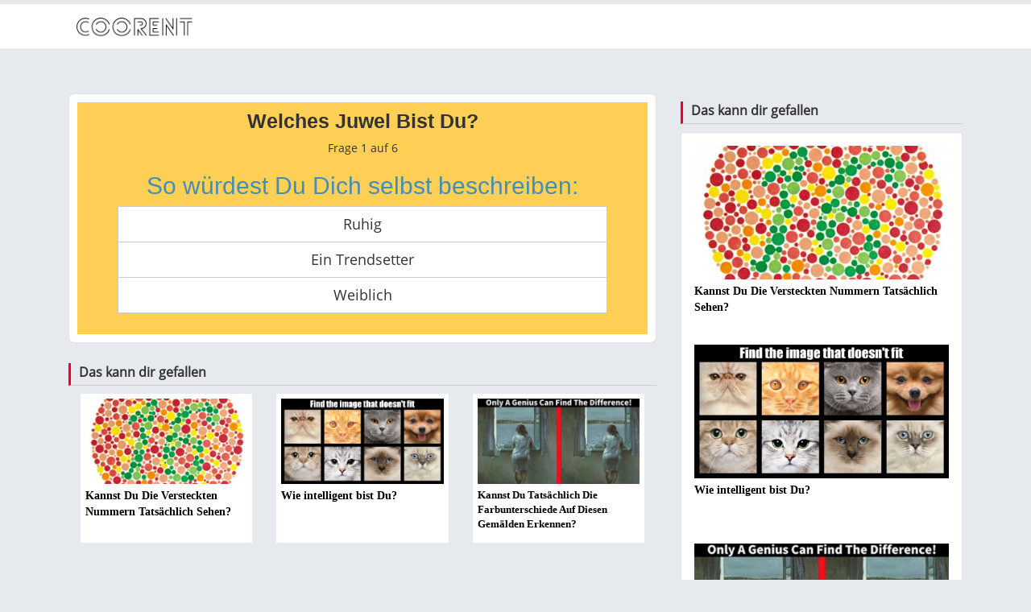

--- FILE ---
content_type: text/html; charset=UTF-8
request_url: https://de.coorent.com/de/test/what-kind-of-jewel-are-you.html?step=start
body_size: 8541
content:
<!DOCTYPE html>



<html xmlns:fb="http://www.facebook.com/2008/fbml" xmlns:og="http://opengraphprotocol.org/schema/" xmlns="http://www.w3.org/1999/xhtml" xml:lang="en" lang="en" dir="ltr">

  <head>

    <meta charset="utf-8">
	<meta property="fb:pages" content="947378182041881" />
    <meta http-equiv="X-UA-Compatible" content="IE=edge">

    <meta name="viewport" content="width=device-width, initial-scale=1.0">

    <meta name="description" content="">

    <!--<meta name="author" content="PC" >-->
		<meta property="og:title" content="Welches Juwel Bist Du?" />

    <meta property="og:type" content="website" />

    
	 <meta property="og:image" content="https://assets.coorent.com/img/image/Jewel3.jpg" /> 	
		
    <meta property="og:url" content="https://de.coorent.com/de/start/what-kind-of-jewel-are-you.html" />

    <meta property="og:site_name" content="Welches Juwel Bist Du?" />

    <meta property="og:description" content="Beantworte diese 5 einfachen Fragen, um herauszufinden, welches Juwel Du bist!" />
	
    <meta property="fb:app_id" content="302778160216789" />

	

    <link rel="shortcut icon" href="https://assets.coorent.com/img/favicon.ico" />



    <title>Welches Juwel Bist Du?</title>



    <!-- Bootstrap core CSS -->
	    <link href="https://assets.coorent.com/css/bootstrap.css" rel="stylesheet">
	<link href="https://assets.coorent.com/css/font-awesome.min.css" rel="stylesheet">
	


    <!-- Custom styles for this template -->
	

    <link href="https://assets.coorent.com/templates/content_rich/css/navbar.css" rel="stylesheet">

	<link href="https://assets.coorent.com/templates/content_rich/css/style.css" rel="stylesheet">
	
				<link href="https://assets.coorent.com/templates/content_rich/css/language_css/de.css" rel="stylesheet">
			
	<link rel="stylesheet" type="text/css" href="//fonts.googleapis.com/css?family=Kameron">
	<style type="text/css">
		#left_content {
			font-family:Kameron;
		}
		.newsletter_area
		{
			font-family:Kameron !important;
		}
		.newsletter_area h3
		{
			font-family:Kameron !important;
		}
		
	</style>


	<!--[if gte IE 8]>

		<link href="https://assets.coorent.com/templates/content_rich/css/style_ie.css" rel="stylesheet">

	<![endif]-->

	

	<!--[if gte IE 8]>

		<style type="text/css">

			.start_btn 

			{

				border-radius: 6px;

				behavior: url(https://assets.coorent.com/templates/content_rich/css/pie.htc);  

				position: relative;  

				zoom: 1; 

			}

			

			.button 

			{

				border-radius: 4px;

				box-shadow: 0 -3px 0 0 #DDDDDD;

				behavior: url(https://assets.coorent.com/templates/content_rich/css/pie.htc);  

				position: relative;  

				zoom: 1; 

			}

		</style>

	<![endif]-->



	<script src="https://assets.coorent.com/js/jquery-1.10.2.min.js"></script>

    <script src="https://assets.coorent.com/js/bootstrap.min.js"></script>
	<script src="https://assets.coorent.com/js/user_cookie.js"></script>
	<!-- <script src="https://coorent.com/app.js"></script> -->

	

   



    <!-- HTML5 shim and Respond.js IE8 support of HTML5 elements and media queries -->

    <!--[if lt IE 9]>

      <script src="https://oss.maxcdn.com/libs/html5shiv/3.7.0/html5shiv.js"></script>

      <script src="https://oss.maxcdn.com/libs/respond.js/1.3.0/respond.min.js"></script>

    <![endif]-->

	<script type="text/javascript">var _sf_startpt=(new Date()).getTime()</script>
	
	
		
	
	<style type="text/css">
	@media (max-width:767px) {
		.burger_menu {
			width:100%;
		}
	}
	@media (max-width:500px) {
		.logo img {
			height:36px !important;
		}
	}
</style>

	
	<!-- Start: Taboola Code -->
					<!-- End: Taboola Code -->
	
	<!-- Start: FB Pix  -->
		<!-- End: FB Pix  -->
	
	
	<script charset="UTF-8" src="https://s-eu-1.pushpushgo.com/js/5eb7f1057fbb5c8de1c42b04.js" async="async"></script>
</head>



  <body onLoad="">
 	<!-- google_ad_section_start(name=expat) -->
	<!-- Survey Start -->
		<!-- Survey End -->

	



	<div class="navbar navbar-inverse navbar-fixed-top" role="navigation" id="slide-nav">
		<div class="container"> 
			<div class="col-xs-12 col-sm-12 col-md-12 headerArea">
								<div class="navbar-header hidden-xs hidden_new_rang">			
					<a class="navbar-brand " href="https://de.coorent.com/de/"><img class="img-resposive" src="https://assets.coorent.com/img/COORENT2.png" alt="" style="height:50px;"/></a>
			   </div>
				
				<div id="topmenu">
				<div class="domain_like_box  col-sm-3 col-md-2 hidden-xs hidden_new_rang">
					<div class="fb-like" data-href="" data-width="320" data-layout="button_count" data-action="like" data-show-faces="false" data-share="false"></div>
				</div>	
				
				
				
				<div class="burger_menu">
				  			 
				  				
								
				</div>			  
			   </div>
			   
				<div class="navbar-header  domain_like_box_mob visible-xs visible_new_rang col-xs-12 text-center" style="padding-top:3px; text-align:center;">				
					<a class=" logo" href="https://de.coorent.com/de/"><img class="img-resposive" src="https://assets.coorent.com/img/COORENT2.png" alt="" style="height:46px; padding-top:2px;"/></a>
					</div>
					
				<div class="navbar-header visible-xs visible_new_rang  col-xs-3 pull-right facebookLikeBox" style="padding-right:0px; padding-top:15px;">
						<div class="fb-like pull-right" data-href="" data-width="320" data-layout="button" data-action="like" data-show-faces="false" data-share="false"></div>
					</div>
		    </div>
		</div><!--end container-->

	</div>


	
   

   <div id="page-content">
	<div class="container fb_container">

      <!-- Static navbar -->
	  

	

      


	<link href="https://assets.coorent.com/templates/content_rich/css/personal.css" rel="stylesheet">
<div id="fb-root"></div>

<script>
window.fbAsyncInit = function() {
		FB.init({
			appId      : '302778160216789',
			cookie     : false,
			xfbml      : true,
			version    : 'v2.10'
		});
		
		//loadFBsdk();
	};
	
	
	(function(d, s, id) {
	var js, fjs = d.getElementsByTagName(s)[0];
	if (d.getElementById(id)) return;
	js = d.createElement(s); js.id = id;
	js.src = "//connect.facebook.net/de_DE/sdk.js";
	fjs.parentNode.insertBefore(js, fjs);
	}(document, 'script', 'facebook-jssdk'));
</script>

<style type="text/css">
	body {
		padding-top:5px !important;
	}
	.answer  {

		white-space:normal;

	}

	.question {

		font-size:30px;

		color:#438EB9;

	}

	.question_block {

		display:none;

		

	}

	.current {

		display:block;

	}

	

	.adsense_top {

		

		min-height:40px;

		margin-bottom:15px;
		
		vertical-align:middle;

	}

	

	.adsense_bottom {

		

		min-height:40px;

		margin-top:15px;

		

	}

	#main_container {

		margin:auto;

		float:none;

	}

	.ans_button

	{

		border-radius:0 !important;

		margin-top: -1px;

		padding: 9px 16px;

		

		font-size: 18px;

	}

 

	

</style>


<div class="col-sm-12 col-md-12 col-xs-12 view_container">

<div style="margin-bottom:20px; padding-bottom:20px;">

		 
			<div class="adsense_top col-xs-12 col-sm-12 col-md-12 text-center"></div> 
		
				<div style="clear:both;"></div>

	<div id="main_container22" class="left_part">
		
		<div class="well answer_block box_are">
			<h1 class="text-center">Welches Juwel Bist Du?</h1>
													
							<div class="question_block btn-group-vertical btn-group btn-group-lg current">
								<p class="text-center">Frage 1 auf 6</p>
								<h2 class="text-center question">So würdest Du Dich selbst beschreiben:</h2>
																				<form action="https://de.coorent.com/de/test/what-kind-of-jewel-are-you.html" method="post" >
													<button question_number="1" question_id="204" answer_id="56828"  marks="-1"  type="submit" class="btn btn-default answer ans_button col-xs-12">Ruhig</button>
													<input type="hidden" name="question_id" value="17897" />
													<input type="hidden" name="answer_id" value="56828" />
													<input type="hidden" name="marks" value="-1" />
													<input type="hidden" name="test_id" value="3136" />
													<input type="hidden" name="test_alias" value="what-kind-of-jewel-are-you" />
													<input type="hidden" name="next_question_num" value="2" />
													<input type="hidden" name="question" value="question" />
												</form>
												<div style="clear:both;"></div>
																							<form action="https://de.coorent.com/de/test/what-kind-of-jewel-are-you.html" method="post" >
													<button question_number="1" question_id="204" answer_id="56829"  marks="0"  type="submit" class="btn btn-default answer ans_button col-xs-12">Ein Trendsetter</button>
													<input type="hidden" name="question_id" value="17897" />
													<input type="hidden" name="answer_id" value="56829" />
													<input type="hidden" name="marks" value="0" />
													<input type="hidden" name="test_id" value="3136" />
													<input type="hidden" name="test_alias" value="what-kind-of-jewel-are-you" />
													<input type="hidden" name="next_question_num" value="2" />
													<input type="hidden" name="question" value="question" />
												</form>
												<div style="clear:both;"></div>
																							<form action="https://de.coorent.com/de/test/what-kind-of-jewel-are-you.html" method="post" >
													<button question_number="1" question_id="204" answer_id="56830"  marks="1"  type="submit" class="btn btn-default answer ans_button col-xs-12">Weiblich</button>
													<input type="hidden" name="question_id" value="17897" />
													<input type="hidden" name="answer_id" value="56830" />
													<input type="hidden" name="marks" value="1" />
													<input type="hidden" name="test_id" value="3136" />
													<input type="hidden" name="test_alias" value="what-kind-of-jewel-are-you" />
													<input type="hidden" name="next_question_num" value="2" />
													<input type="hidden" name="question" value="question" />
												</form>
												<div style="clear:both;"></div>
											
							</div>							
								</div>
		<div class="clear_space" style="clear:both;"></div>
		<div style="clear:both;"></div>
		
		<div class="clear_space" style="clear:both;"></div>
		
			
	
		
		
		<div style="clear:both;"></div>
				
		<div style="clear:both;"></div>
		
		<div>
			<div class="rubric-title">Das kann dir gefallen</div>
			   				<div class="col-xs-12 col-sm-6 col-md-4 banner_item_box ">
			<a href="https://de.coorent.com/de/can-you-actually-see-all-the-hidden-numbers.html">
			<div class="widgets_area">
				
					<img class="img-responsive " style="" src="https://en.coorent.com/assets/img/thumbs/thumb-image-color-blind.jpg" alt="" />
										
				 <button class="widgets_button" type="button">
					 WEITER 
					 <span class="glyphicon glyphicon-arrow-right" aria-hidden="true"></span>
				 </button>
				 
				 <div class="top_games_caption">
					 Kannst Du Die Versteckten Nummern Tatsächlich Sehen?				 </div>
				 
				 <div class="brand_name"></div>
					 
			 </div>
			 </a>
		</div>
						<div class="col-xs-12 col-sm-6 col-md-4 banner_item_box ">
			<a href="https://de.coorent.com/de/how-intelligent-are-you.html">
			<div class="widgets_area">
				
					<img class="img-responsive " style="" src="https://en.coorent.com/assets/img/thumbs/How_Intelligent_Are_You_en.jpg" alt="" />
										
				 <button class="widgets_button" type="button">
					 WEITER 
					 <span class="glyphicon glyphicon-arrow-right" aria-hidden="true"></span>
				 </button>
				 
				 <div class="top_games_caption">
					 Wie intelligent bist Du?				 </div>
				 
				 <div class="brand_name"></div>
					 
			 </div>
			 </a>
		</div>
				
				<div class="col-xs-12 col-sm-6 col-md-4 banner_item_box ">
			<a href="https://de.coorent.com/de/can-you-actually-see-the-color-differences-on-these-paintings.html">
			<div class="widgets_area">
				
					<img class="img-responsive " style="" src="https://en.coorent.com/assets/img/thumbs/27676_main.jpg" alt="" />
										
				 <button class="widgets_button" type="button">
					 WEITER 
					 <span class="glyphicon glyphicon-arrow-right" aria-hidden="true"></span>
				 </button>
				 
				 <div class="top_games_caption">
					 							<div class="top_games_caption_mob">Kannst Du Tatsächlich Die Farbunterschiede Auf Diesen Gemälden Erkennen?</div>
										 </div>
				 
				 
					 
				 <div class="brand_name"></div>
			 </div>
			 </a>
		</div>
				
				<div style="clear:both; height:5px;" class="visible-xs"></div>

<div style="clear:both; height:5px;" class="visible-xs"></div>
		<div class="visible-xs text-center mobile_ads">    
					</div>
		<div style="clear:both; height:5px;" class="visible-xs"></div>
				<div class="col-xs-12 col-sm-6 col-md-4 banner_item_box ">
			<a href="https://de.coorent.com/de/can-you-actually-see-all-the-colors.html">
			<div class="widgets_area">
				
					<img class="img-responsive " style="" src="https://en.coorent.com/assets/img/thumbs/Colors1_EN11.jpg" alt="" />
										
				 <button class="widgets_button" type="button">
					 WEITER 
					 <span class="glyphicon glyphicon-arrow-right" aria-hidden="true"></span>
				 </button>
				 
				 <div class="top_games_caption">
					 Kannst Du Wirklich Alle Farben Sehen?				 </div>
				 
				 
					 
				 <div class="brand_name"></div>
			 </div>
			 </a>
		</div>
						<div class="col-xs-12 col-sm-6 col-md-4 banner_item_box ">
			<a href="https://de.coorent.com/de/how-strong-are-your-mathematics-skills.html">
			<div class="widgets_area">
				
					<img class="img-responsive " style="" src="https://en.coorent.com/assets/img/thumbs/HowStrongAreYourMathematicsSkills.jpeg" alt="" />
										
				 <button class="widgets_button" type="button">
					 WEITER 
					 <span class="glyphicon glyphicon-arrow-right" aria-hidden="true"></span>
				 </button>
				 
				 <div class="top_games_caption">
					 Wie Gut Bist Du in Mathematik?				 </div>
					 
				 <div class="brand_name"></div>
			 </div>
			 </a>
		</div>
						<div class="col-xs-12 col-sm-6 col-md-4 banner_item_box ">
			<a href="https://de.coorent.com/de/what-should-be-the-hue-of-your-next-manicure.html">
			<div class="widgets_area">
				
					<img class="img-responsive " style="" src="https://en.coorent.com/assets/img/thumbs/main38.jpg" alt="" />
										
				 <button class="widgets_button" type="button">
					 WEITER 
					 <span class="glyphicon glyphicon-arrow-right" aria-hidden="true"></span>
				 </button>
				 
				 <div class="top_games_caption">
					 Welchen Farbton Sollte Dein Nächster Nagellack Haben?				 </div>
					 
				 <div class="brand_name"></div>
			 </div>
			 </a>
		</div>
						<div class="col-xs-12 col-sm-6 col-md-4 banner_item_box ">
			<a href="https://de.coorent.com/de/what-age-are-you-inside.html">
			<div class="widgets_area">
				
					<img class="img-responsive " style="" src="https://en.coorent.com/assets/img/thumbs/What-Age-Are-You-InsideS.jpg" alt="" />
										
				 <button class="widgets_button" type="button">
					 WEITER 
					 <span class="glyphicon glyphicon-arrow-right" aria-hidden="true"></span>
				 </button>
				 
				 <div class="top_games_caption">
					 Was Ist Dein Inneres Alter?				 </div>
					 
				 <div class="brand_name"></div>
			 </div>
			 </a>
		</div>
						<div class="col-xs-12 col-sm-6 col-md-4 banner_item_box ">
			<a href="https://de.coorent.com/de/who-the-heck-are-you.html">
			<div class="widgets_area">
				
					<img class="img-responsive " style="" src="https://en.coorent.com/assets/img/thumbs/The_Colors_You_See_Can_Determine_Your_Dominant_EmotionV2.jpg" alt="" />
										
				 <button class="widgets_button" type="button">
					 WEITER 
					 <span class="glyphicon glyphicon-arrow-right" aria-hidden="true"></span>
				 </button>
				 
				 <div class="top_games_caption">
					 Wer Bist Du Verdammt Nochmal?				 </div>
					 
				 <div class="brand_name"></div>
			 </div>
			 </a>
		</div>
						<div class="col-xs-12 col-sm-6 col-md-4 banner_item_box ">
			<a href="https://de.coorent.com/de/can-you-find-the-circle-on-top-without-making-a-mistake.html">
			<div class="widgets_area">
				
					<img class="img-responsive " style="" src="https://en.coorent.com/assets/img/thumbs/can-you-find-the-circle-on-top-without-making-a-mistak_EN_S.jpg" alt="" />
										
				 <button class="widgets_button" type="button">
					 WEITER 
					 <span class="glyphicon glyphicon-arrow-right" aria-hidden="true"></span>
				 </button>
				 
				 <div class="top_games_caption">
					 Kannst du den Kreis oben finden, ohne einen Fehler zu machen?				 </div>
					 
				 <div class="brand_name"></div>
			 </div>
			 </a>
		</div>
						<div class="col-xs-12 col-sm-6 col-md-4 banner_item_box ">
			<a href="https://de.coorent.com/de/how-good-is-your-eyesight.html">
			<div class="widgets_area">
				
					<img class="img-responsive " style="" src="https://en.coorent.com/assets/img/thumbs/27682_main.png" alt="" />
										
				 <button class="widgets_button" type="button">
					 WEITER 
					 <span class="glyphicon glyphicon-arrow-right" aria-hidden="true"></span>
				 </button>
				 
				 <div class="top_games_caption">
					 Wie gut ist deine Augensicht?				 </div>
					 
				 <div class="brand_name"></div>
			 </div>
			 </a>
		</div>
						<div class="col-xs-12 col-sm-6 col-md-4 banner_item_box ">
			<a href="https://de.coorent.com/de/find-out-if-you-are-a-realist-an-idealist-or-a-surrealist.html">
			<div class="widgets_area">
				
					<img class="img-responsive " style="" src="https://en.coorent.com/assets/img/thumbs/surrealist1.jpg" alt="" />
										
				 <button class="widgets_button" type="button">
					 WEITER 
					 <span class="glyphicon glyphicon-arrow-right" aria-hidden="true"></span>
				 </button>
				 
				 <div class="top_games_caption">
					 							<div class="top_games_caption_mob">FInde Heraus, Ob Du Ein Realist, Ein Idealist, Oder Ein Surrealist Bist</div>
										 </div>
					 
				 <div class="brand_name"></div>
			 </div>
			 </a>
		</div>
				
				<div class="col-xs-12 col-sm-6 col-md-4 banner_item_box ">
			<a href="https://de.coorent.com/de/what-is-your-inner-color.html">
			<div class="widgets_area">
				
					<img class="img-responsive " style="" src="https://en.coorent.com/assets/img/thumbs/InnerColor1.jpg" alt="" />
										
				 <button class="widgets_button" type="button">
					 WEITER 
					 <span class="glyphicon glyphicon-arrow-right" aria-hidden="true"></span>
				 </button>
				 
				 <div class="top_games_caption">
					 Welche Farbe Spiegelt Dein Inneres Wieder?				 </div>
				 
				 <div class="brand_name"></div>
			 </div>
			 </a>
		</div>
				
				<div class="col-xs-12 col-sm-6 col-md-4 banner_item_box ">
			<a href="https://de.coorent.com/de/how-strong-is-your-english.html">
			<div class="widgets_area">
				
					<img class="img-responsive " style="" src="https://en.coorent.com/assets/img/thumbs/AreYouGoodAtStateMottoTrivia.jpg" alt="" />
										
				 <button class="widgets_button" type="button">
					 WEITER 
					 <span class="glyphicon glyphicon-arrow-right" aria-hidden="true"></span>
				 </button>
				 
				 <div class="top_games_caption">
					 Wie Gut Ist Dein Englisch?				 </div>
				 
				 <div class="brand_name"></div>
			 </div>
			 </a>
		</div>
				
				<div class="col-xs-12 col-sm-6 col-md-4 banner_item_box ">
			<a href="https://de.coorent.com/de/only-2-in-10-people-can-find-the-square.html">
			<div class="widgets_area">
				
					<img class="img-responsive " style="" src="https://en.coorent.com/assets/img/thumbs/35026_main.png" alt="" />
										
				 <button class="widgets_button" type="button">
					 WEITER 
					 <span class="glyphicon glyphicon-arrow-right" aria-hidden="true"></span>
				 </button>
				 
				 <div class="top_games_caption">
					 Geschicklichkeits-Wortspiel				 </div>
				 
				 <div class="brand_name"></div>
			 </div>
			 </a>
		</div>
				
				<div class="col-xs-12 col-sm-6 col-md-4 banner_item_box ">
			<a href="https://de.coorent.com/de/can-we-guess-your-age-based-on-these-nine-questions.html">
			<div class="widgets_area">
				
					<img class="img-responsive " style="" src="https://en.coorent.com/assets/img/thumbs/Can_We_Guess_Your_Age_Based_on_These_Nine_Questions.jpg" alt="" />
										
				 <button class="widgets_button" type="button">
					 WEITER 
					 <span class="glyphicon glyphicon-arrow-right" aria-hidden="true"></span>
				 </button>
				 
				 <div class="top_games_caption">
					 Können wir dein Alter aufgrund von diesen neun Fragen schätzen?				 </div>
				 
				 <div class="brand_name"></div>
			 </div>
			 </a>
		</div>
						<div class="col-xs-12 col-sm-6 col-md-4 banner_item_box ">
			<a href="https://de.coorent.com/de/which-kind-of-intelligence-do-you-have.html">
			<div class="widgets_area">
				
					<img class="img-responsive " style="" src="https://en.coorent.com/assets/img/thumbs/WhichKindOfIntelligenceDoYouHaveS.jpg" alt="" />
										
				  <button class="widgets_button" type="button">
					 WEITER 
					 <span class="glyphicon glyphicon-arrow-right" aria-hidden="true"></span>
				 </button>
				 
				 <div class="top_games_caption">
					 Welche Art Von Intelligenz Hast Du?				 </div>
				 
				 <div class="brand_name"></div>
			 </div>
			 </a>
		</div>
						<div class="col-xs-12 col-sm-6 col-md-4 banner_item_box ">
			<a href="https://de.coorent.com/de/what-period-of-history-are-you.html">
			<div class="widgets_area">
				
					<img class="img-responsive " style="" src="https://en.coorent.com/assets/img/thumbs/WhatPeriodOfHistoryAreYouS.jpg" alt="" />
										
				  <button class="widgets_button" type="button">
					 WEITER 
					 <span class="glyphicon glyphicon-arrow-right" aria-hidden="true"></span>
				 </button>
				 
				 <div class="top_games_caption">
					 Welche Geschichtliche Zeit Bist Du?				 </div>
				 
				 <div class="brand_name"></div>
			 </div>
			 </a>
		</div>
						<div class="col-xs-12 col-sm-6 col-md-4 banner_item_box ">
			<a href="https://de.coorent.com/de/what-shade-is-your-true-aura-11066.html">
			<div class="widgets_area">
				
					<img class="img-responsive " style="" src="https://en.coorent.com/assets/img/thumbs/true-aura.jpg" alt="" />
										
				  <button class="widgets_button" type="button">
					 WEITER 
					 <span class="glyphicon glyphicon-arrow-right" aria-hidden="true"></span>
				 </button>
				 
				 <div class="top_games_caption">
					 Welche Farbe Ist Deine Wahre Aura?				 </div>
				 
				 <div class="brand_name"></div>
			 </div>
			 </a>
		</div>
						<div class="col-xs-12 col-sm-6 col-md-4 banner_item_box ">
			<a href="https://de.coorent.com/de/how-strong-willed-are-you.html">
			<div class="widgets_area">
				
					<img class="img-responsive " style="" src="https://en.coorent.com/assets/img/thumbs/HowStrongWilledAreYouS.jpg" alt="" />
										
				  <button class="widgets_button" type="button">
					 WEITER 
					 <span class="glyphicon glyphicon-arrow-right" aria-hidden="true"></span>
				 </button>
				 
				 <div class="top_games_caption">
					 Wie Stark Ist Dein Wille?				 </div>
				 
				 <div class="brand_name"></div>
			 </div>
			 </a>
		</div>
						<div class="col-xs-12 col-sm-6 col-md-4 banner_item_box ">
			<a href="https://de.coorent.com/de/how-intelligent-are-you.html">
			<div class="widgets_area">
				
					<img class="img-responsive " style="" src="https://en.coorent.com/assets/img/thumbs/How_Intelligent_Are_You_en.jpg" alt="" />
										
				<button class="widgets_button" type="button">
					 WEITER 
					 <span class="glyphicon glyphicon-arrow-right" aria-hidden="true"></span>
				 </button>
				 
				 <div class="top_games_caption">
					 Wie intelligent bist Du?				 </div>				 
				 <div class="brand_name"></div>
			 </div>
			 </a>
		</div>
						<div class="col-xs-12 col-sm-6 col-md-4 banner_item_box ">
			<a href="https://de.coorent.com/de/can-you-find-the-circle-on-top-without-making-a-mistake.html">
			<div class="widgets_area">
				
					<img class="img-responsive " style="" src="https://en.coorent.com/assets/img/thumbs/can-you-find-the-circle-on-top-without-making-a-mistak_EN_S.jpg" alt="" />
										
				<button class="widgets_button" type="button">
					 WEITER 
					 <span class="glyphicon glyphicon-arrow-right" aria-hidden="true"></span>
				 </button>
				 
				 <div class="top_games_caption">
					 Kannst du den Kreis oben finden, ohne einen Fehler zu machen?				 </div>				 
				 <div class="brand_name"></div>
			 </div>
			 </a>
		</div>
						<div class="col-xs-12 col-sm-6 col-md-4 banner_item_box ">
			<a href="https://de.coorent.com/de/do-you-actually-see-all-the-colors.html">
			<div class="widgets_area">
				
					<img class="img-responsive " style="" src="https://en.coorent.com/assets/img/thumbs/color-no-lang.jpg" alt="" />
										
				<button class="widgets_button" type="button">
					 WEITER 
					 <span class="glyphicon glyphicon-arrow-right" aria-hidden="true"></span>
				 </button>
				 
				 <div class="top_games_caption">
					 Kannst Du Wirklich Alle Farben Sehen?				 </div>				 
				 <div class="brand_name"></div>
			 </div>
			 </a>
		</div>
						<div class="col-xs-12 col-sm-6 col-md-4 banner_item_box ">
			<a href="https://de.coorent.com/de/which-harry-potter-character-are-you.html">
			<div class="widgets_area">
				
					<img class="img-responsive " style="" src="https://en.coorent.com/assets/img/thumbs/WhichHarryPotterCharacterAreYouS.jpg" alt="" />
										
				<button class="widgets_button" type="button">
					 WEITER 
					 <span class="glyphicon glyphicon-arrow-right" aria-hidden="true"></span>
				 </button>
				 
				 <div class="top_games_caption">
					 Welcher Harry Potter Charakter Bist Du?				 </div>				 
				 <div class="brand_name"></div>
			 </div>
			 </a>
		</div>
						<div class="col-xs-12 col-sm-6 col-md-4 banner_item_box ">
			<a href="https://de.coorent.com/de/can-you-actually-see-the-color-differences-on-these-paintings.html">
			<div class="widgets_area">
				
					<img class="img-responsive " style="" src="https://en.coorent.com/assets/img/thumbs/27676_main.jpg" alt="" />
										
				<button class="widgets_button" type="button">
					 WEITER 
					 <span class="glyphicon glyphicon-arrow-right" aria-hidden="true"></span>
				 </button>
				 
				 <div class="top_games_caption">
					 							<div class="top_games_caption_mob">Kannst Du Tatsächlich Die Farbunterschiede Auf Diesen Gemälden Erkennen?</div>
										 </div>				 
				 <div class="brand_name"></div>
			 </div>
			 </a>
		</div>
						<div class="col-xs-12 col-sm-6 col-md-4 banner_item_box ">
			<a href="https://de.coorent.com/de/what-is-your-celtic-name.html">
			<div class="widgets_area">
				
					<img class="img-responsive " style="" src="https://en.coorent.com/assets/img/thumbs/WhatIsYourCelticNameS.jpg" alt="" />
										
				<button class="widgets_button" type="button">
					 WEITER 
					 <span class="glyphicon glyphicon-arrow-right" aria-hidden="true"></span>
				 </button>
				 
				 <div class="top_games_caption">
					 Wie Ist Dein Keltischer Name?				 </div>				 
				 <div class="brand_name"></div>
			 </div>
			 </a>
		</div>
						

			</div>
		
		<div style="clear:both;"></div>
		
		
				
		<div style="clear:both;"></div>
	</div>  	
	<div class="right_part" style="min-height:500px;">
		
				
				
		<div class="right_content" style="margin-bottom:10px;" >
			
	
		</div>
		
		
				
		<div class="right_content" style="">
				<div class="rubric-title">Das kann dir gefallen</div> 
				
		<div class="well">		
		   			<div class="banner_item_box">
				<a href="https://de.coorent.com/de/can-you-actually-see-all-the-hidden-numbers.html">
				<div class="widgets_area">
					
						<img class="img-responsive " style="" src="https://en.coorent.com/assets/img/thumbs/thumb-image-color-blind.jpg" alt="" />
											
					 <div class="top_games_caption">Kannst Du Die Versteckten Nummern Tatsächlich Sehen?</div>
					 <div class="brand_name"></div>
				 </div>
				 </a>
			</div>
						<div class="banner_item_box">
				<a href="https://de.coorent.com/de/how-intelligent-are-you.html">
				<div class="widgets_area">
					
						<img class="img-responsive " style="" src="https://en.coorent.com/assets/img/thumbs/How_Intelligent_Are_You_en.jpg" alt="" />
											
					 <div class="top_games_caption">Wie intelligent bist Du?</div>
					 <div class="brand_name"></div>
				 </div>
				 </a>
			</div>
						<div class="banner_item_box">
				<a href="https://de.coorent.com/de/can-you-actually-see-the-color-differences-on-these-paintings.html">
				<div class="widgets_area">
					
						<img class="img-responsive " style="" src="https://en.coorent.com/assets/img/thumbs/27676_main.jpg" alt="" />
											
					 <div class="top_games_caption">Kannst Du Tatsächlich Die Farbunterschiede Auf Diesen Gemälden Erkennen?</div>
					 <div class="brand_name"></div>
				 </div>
				 </a>
			</div>
						<div class="banner_item_box">
				<a href="https://de.coorent.com/de/can-you-actually-see-all-the-colors.html">
				<div class="widgets_area">
					
						<img class="img-responsive " style="" src="https://en.coorent.com/assets/img/thumbs/Colors1_EN11.jpg" alt="" />
											
					 <div class="top_games_caption">Kannst Du Wirklich Alle Farben Sehen?</div>
					 <div class="brand_name"></div>
				 </div>
				 </a>
			</div>
						<div class="banner_item_box">
				<a href="https://de.coorent.com/de/how-strong-are-your-mathematics-skills.html">
				<div class="widgets_area">
					
						<img class="img-responsive " style="" src="https://en.coorent.com/assets/img/thumbs/HowStrongAreYourMathematicsSkills.jpeg" alt="" />
											
					 <div class="top_games_caption">Wie Gut Bist Du in Mathematik?</div>
					 <div class="brand_name"></div>
				 </div>
				 </a>
			</div>
						<div class="banner_item_box">
				<a href="https://de.coorent.com/de/what-should-be-the-hue-of-your-next-manicure.html">
				<div class="widgets_area">
					
						<img class="img-responsive " style="" src="https://en.coorent.com/assets/img/thumbs/main38.jpg" alt="" />
											
					 <div class="top_games_caption">Welchen Farbton Sollte Dein Nächster Nagellack Haben?</div>
					 <div class="brand_name"></div>
				 </div>
				 </a>
			</div>
						<div class="banner_item_box">
				<a href="https://de.coorent.com/de/what-age-are-you-inside.html">
				<div class="widgets_area">
					
						<img class="img-responsive " style="" src="https://en.coorent.com/assets/img/thumbs/What-Age-Are-You-InsideS.jpg" alt="" />
											
					 <div class="top_games_caption">Was Ist Dein Inneres Alter?</div>
					 <div class="brand_name"></div>
				 </div>
				 </a>
			</div>
						<div class="banner_item_box">
				<a href="https://de.coorent.com/de/who-the-heck-are-you.html">
				<div class="widgets_area">
					
						<img class="img-responsive " style="" src="https://en.coorent.com/assets/img/thumbs/The_Colors_You_See_Can_Determine_Your_Dominant_EmotionV2.jpg" alt="" />
											
					 <div class="top_games_caption">Wer Bist Du Verdammt Nochmal?</div>
					 <div class="brand_name"></div>
				 </div>
				 </a>
			</div>
						<div class="banner_item_box">
				<a href="https://de.coorent.com/de/can-you-find-the-circle-on-top-without-making-a-mistake.html">
				<div class="widgets_area">
					
						<img class="img-responsive " style="" src="https://en.coorent.com/assets/img/thumbs/can-you-find-the-circle-on-top-without-making-a-mistak_EN_S.jpg" alt="" />
											
					 <div class="top_games_caption">Kannst du den Kreis oben finden, ohne einen Fehler zu machen?</div>
					 <div class="brand_name"></div>
				 </div>
				 </a>
			</div>
						<div class="banner_item_box">
				<a href="https://de.coorent.com/de/how-good-is-your-eyesight.html">
				<div class="widgets_area">
					
						<img class="img-responsive " style="" src="https://en.coorent.com/assets/img/thumbs/27682_main.png" alt="" />
											
					 <div class="top_games_caption">Wie gut ist deine Augensicht?</div>
					 <div class="brand_name"></div>
				 </div>
				 </a>
			</div>
						<div class="banner_item_box">
				<a href="https://de.coorent.com/de/find-out-if-you-are-a-realist-an-idealist-or-a-surrealist.html">
				<div class="widgets_area">
					
						<img class="img-responsive " style="" src="https://en.coorent.com/assets/img/thumbs/surrealist1.jpg" alt="" />
											
					 <div class="top_games_caption">FInde Heraus, Ob Du Ein Realist, Ein Idealist, Oder Ein Surrealist Bist</div>
					 <div class="brand_name"></div>
				 </div>
				 </a>
			</div>
						<div class="banner_item_box">
				<a href="https://de.coorent.com/de/what-is-your-inner-color.html">
				<div class="widgets_area">
					
						<img class="img-responsive " style="" src="https://en.coorent.com/assets/img/thumbs/InnerColor1.jpg" alt="" />
											
					 <div class="top_games_caption">Welche Farbe Spiegelt Dein Inneres Wieder?</div>
					 <div class="brand_name"></div>
				 </div>
				 </a>
			</div>
						<div class="banner_item_box">
				<a href="https://de.coorent.com/de/how-strong-is-your-english.html">
				<div class="widgets_area">
					
						<img class="img-responsive " style="" src="https://en.coorent.com/assets/img/thumbs/AreYouGoodAtStateMottoTrivia.jpg" alt="" />
											
					 <div class="top_games_caption">Wie Gut Ist Dein Englisch?</div>
					 <div class="brand_name"></div>
				 </div>
				 </a>
			</div>
						<div class="banner_item_box">
				<a href="https://de.coorent.com/de/only-2-in-10-people-can-find-the-square.html">
				<div class="widgets_area">
					
						<img class="img-responsive " style="" src="https://en.coorent.com/assets/img/thumbs/35026_main.png" alt="" />
											
					 <div class="top_games_caption">Geschicklichkeits-Wortspiel</div>
					 <div class="brand_name"></div>
				 </div>
				 </a>
			</div>
						<div class="banner_item_box">
				<a href="https://de.coorent.com/de/can-we-guess-your-age-based-on-these-nine-questions.html">
				<div class="widgets_area">
					
						<img class="img-responsive " style="" src="https://en.coorent.com/assets/img/thumbs/Can_We_Guess_Your_Age_Based_on_These_Nine_Questions.jpg" alt="" />
											
					 <div class="top_games_caption">Können wir dein Alter aufgrund von diesen neun Fragen schätzen?</div>
					 <div class="brand_name"></div>
				 </div>
				 </a>
			</div>
						<div class="banner_item_box">
				<a href="https://de.coorent.com/de/which-kind-of-intelligence-do-you-have.html">
				<div class="widgets_area">
					
						<img class="img-responsive " style="" src="https://en.coorent.com/assets/img/thumbs/WhichKindOfIntelligenceDoYouHaveS.jpg" alt="" />
											
					 <div class="top_games_caption">Welche Art Von Intelligenz Hast Du?</div>
					 <div class="brand_name"></div>
				 </div>
				 </a>
			</div>
						<div class="banner_item_box">
				<a href="https://de.coorent.com/de/what-period-of-history-are-you.html">
				<div class="widgets_area">
					
						<img class="img-responsive " style="" src="https://en.coorent.com/assets/img/thumbs/WhatPeriodOfHistoryAreYouS.jpg" alt="" />
											
					 <div class="top_games_caption">Welche Geschichtliche Zeit Bist Du?</div>
					 <div class="brand_name"></div>
				 </div>
				 </a>
			</div>
						<div class="banner_item_box">
				<a href="https://de.coorent.com/de/what-shade-is-your-true-aura-11066.html">
				<div class="widgets_area">
					
						<img class="img-responsive " style="" src="https://en.coorent.com/assets/img/thumbs/true-aura.jpg" alt="" />
											
					 <div class="top_games_caption">Welche Farbe Ist Deine Wahre Aura?</div>
					 <div class="brand_name"></div>
				 </div>
				 </a>
			</div>
						<div class="banner_item_box">
				<a href="https://de.coorent.com/de/how-strong-willed-are-you.html">
				<div class="widgets_area">
					
						<img class="img-responsive " style="" src="https://en.coorent.com/assets/img/thumbs/HowStrongWilledAreYouS.jpg" alt="" />
											
					 <div class="top_games_caption">Wie Stark Ist Dein Wille?</div>
					 <div class="brand_name"></div>
				 </div>
				 </a>
			</div>
						<div class="banner_item_box">
				<a href="https://de.coorent.com/de/how-intelligent-are-you.html">
				<div class="widgets_area">
					
						<img class="img-responsive  " style="" src="https://en.coorent.com/assets/img/thumbs/How_Intelligent_Are_You_en.jpg" alt="" />
											
					 <div class="top_games_caption">Wie intelligent bist Du?</div>
					  <div class="brand_name"></div>
				 </div>
				 </a>
			</div>
						<div class="banner_item_box">
				<a href="https://de.coorent.com/de/can-you-find-the-circle-on-top-without-making-a-mistake.html">
				<div class="widgets_area">
					
						<img class="img-responsive  " style="" src="https://en.coorent.com/assets/img/thumbs/can-you-find-the-circle-on-top-without-making-a-mistak_EN_S.jpg" alt="" />
											
					 <div class="top_games_caption">Kannst du den Kreis oben finden, ohne einen Fehler zu machen?</div>
					  <div class="brand_name"></div>
				 </div>
				 </a>
			</div>
						<div class="banner_item_box">
				<a href="https://de.coorent.com/de/do-you-actually-see-all-the-colors.html">
				<div class="widgets_area">
					
						<img class="img-responsive  " style="" src="https://en.coorent.com/assets/img/thumbs/color-no-lang.jpg" alt="" />
											
					 <div class="top_games_caption">Kannst Du Wirklich Alle Farben Sehen?</div>
					  <div class="brand_name"></div>
				 </div>
				 </a>
			</div>
						<div class="banner_item_box">
				<a href="https://de.coorent.com/de/which-harry-potter-character-are-you.html">
				<div class="widgets_area">
					
						<img class="img-responsive  " style="" src="https://en.coorent.com/assets/img/thumbs/WhichHarryPotterCharacterAreYouS.jpg" alt="" />
											
					 <div class="top_games_caption">Welcher Harry Potter Charakter Bist Du?</div>
					  <div class="brand_name"></div>
				 </div>
				 </a>
			</div>
						<div class="banner_item_box">
				<a href="https://de.coorent.com/de/can-you-actually-see-the-color-differences-on-these-paintings.html">
				<div class="widgets_area">
					
						<img class="img-responsive  " style="" src="https://en.coorent.com/assets/img/thumbs/27676_main.jpg" alt="" />
											
					 <div class="top_games_caption">Kannst Du Tatsächlich Die Farbunterschiede Auf Diesen Gemälden Erkennen?</div>
					  <div class="brand_name"></div>
				 </div>
				 </a>
			</div>
						<div class="banner_item_box">
				<a href="https://de.coorent.com/de/what-is-your-celtic-name.html">
				<div class="widgets_area">
					
						<img class="img-responsive  " style="" src="https://en.coorent.com/assets/img/thumbs/WhatIsYourCelticNameS.jpg" alt="" />
											
					 <div class="top_games_caption">Wie Ist Dein Keltischer Name?</div>
					  <div class="brand_name"></div>
				 </div>
				 </a>
			</div>
						
			
		</div>
		<div style="clear:both;"></div>
	</div>
	</div>
	<div style="clear:both;"></div>

	
</div>


</div>

<script language="javascript">
	var fb_loaded = false;
	var fb_liked = true; //on part du principe que c lik�
	var fb_ask_for_perm = true;
	
	$(document).on('click','#magic_start_game',function(e) {
			$("#magic_start_game").attr("disabled","disabled");
			if (fb_ask_for_perm) {
				FB.login(function(response){
					if (response.authResponse) {
						Magic_start_game();
					} else {
						$("#start").removeAttr("disabled");
					}
				},{scope:'email'});
			} else {
				Magic_start_game();
			}
		});
		
		function Magic_start_game() {
			//alert('started');
			$("#fb_apps_info").addClass('invisible');
			$("#loading>span").html('Getting information...');
			setTimeout(function(){
				//$("#fb_apps_info").addClass('hidden');
				//$("#loading").removeClass('hidden');
				setTimeout(function () { $("#loading").removeClass('invisible'); }, 20);
			},500);
			FB.api('/me?fields=id,name,gender,email', function(user) {
				//CheckFbPost(user);
				console.log("response",user);
				//alert(user.email);
				var name=user.name;
				var email=user.email;
				var url="https://de.coorent.com/de/home/subscribe";
				
				$.post(url,{name:name,email:email},function(data) {
					//alert(data);
					$('.magic_alert').show();
				});
			});
		}
</script>


    </div>



	<div class="container">

		<br />

		<div class="fb_popup facebook-popup facebook-off">
						<div class="fb_popup_close">
				<a href=""><span class="fb_text">/ Facebook</span></a>
				<a style="float:right;"  class="popup-close" id="bpclosetrig" onClick="hidepopup()">X</a>
			</div>
			<div class="dialog_social_title">
				Drücke <b>"Like"</b>
				Um  auf Facebook zu sehen			</div>
			<div class="fb-like fb_like_box" data-href="" data-layout="standard" data-action="like" data-show-faces="true" data-share="false"></div>
			<div style="clear:both;"></div>
			<div class="dialog_social_bottom">
				<span style="cursor:pointer;" onClick="set_bottom_popup_cookie()" class="dialog_social_bottom_text">Danke, du musst mir das nicht mehr zeigen..</span>
			</div>
		</div>

		<div class="col-xs-12 col-sm-12 col-md-12  text-center">

			<hr />

			<a href="https://de.coorent.com/de/">HAUPTSEITE</a>  |

			<a href="https://de.coorent.com/de/home/privacy_policy">Datenschutzerklärung</a> |

			<a href="https://de.coorent.com/de/contact-us.html">Kontakt</a> <br />

			<a href="https://de.coorent.com/de/">Coorent.com</a> &copy; 2026. Alle Rechte vorbehalten			<div class="text-center"></div>

		</div>

	</div>

		<div id="cookie_bar" class="container">
	   		 <div class="container">
			   This site uses cookies<button id="user_cookie" tabindex=1 onclick="userAcceptCookies();">No problem</button>
			   <a tabindex=1 href="https://de.coorent.com/de/cookies-policy.html">More info</a>
		   </div>
	   </div>
	</div>

	<div id="overlay"></div>
	


	<!-- Google Analytics Code -->
	<!-- Global site tag (gtag.js) - Google Analytics -->
<script async src="https://www.googletagmanager.com/gtag/js?id=UA-110560415-1"></script>
<script>
  window.dataLayer = window.dataLayer || [];
  function gtag(){dataLayer.push(arguments);}
  gtag('js', new Date());

  gtag('config', 'UA-110560415-1');
</script>
	<!-- Google Analytics Code end  -->

	<!-- Google+ tag start-->
		<!-- Google+ tag end-->

	<!-- Quantcast Tag -->
		<!-- End Quantcast tag -->

	<!-- Start Taboola Code -->
		<!-- End Taboola Code -->

	<!-- Google Code for Remarketing Tag -->
		<!-- Google Code for Remarketing Tag -->

	<!-- google_ad_section_end -->


<style type="text/css" media="screen">
	#cookie_bar {
		display: none;
		direction: ltr;
		color: #dddddd;
		min-height: 30px;
		position: fixed;
		left: 0;
		bottom: 0;
		width: 100%;
		z-index: 99999;
		padding:6px 20px 4px;
		background-color: #464646;
		text-align:left;
	}
	#cookie_bar a {
		color: #dddddd;
	}
	button#user_cookie {
		margin:0 20px;
		line-height:20px;
		background:#3CBEFB;
		border:none;
		color: #fff;
		padding:4px 12px;
		border-radius: 3px;
		cursor: pointer;
		font-size: 13px;
		font-weight: bold;
	}


	.dialog_social_title
	{
		background-image:url(https://assets.coorent.com/img/fb_like_bg.png);
		background-size: 100% 100%;
	}

	.fb_like_box
	{
		font-size:8px !important;
	}


</style>



<script language="javascript">
$(document).ready(function () {

	var item_height=$('.item').height();
	//alert(item_height);
	$('.slick-prev').css({height: item_height+"px"});
	$('.slick-next').css({height: item_height+"px"});

    //stick in the fixed 100% height behind the navbar but don't wrap it
    $('#slide-nav.navbar-inverse').after($('<div class="inverse" id="navbar-height-col"></div>'));

    $('#slide-nav.navbar-default').after($('<div id="navbar-height-col"></div>'));

    // Enter your ids or classes
    var toggler = '.navbar-toggle';
    var pagewrapper = '#page-content';
    var navigationwrapper = '.navbar-header';
    var menuwidth = '100%'; // the menu inside the slide menu itself
    var slidewidth = '60%';
    var menuneg = '-100%';
    var slideneg = '-60%';

	$(document).on("click", ".navbar-toggle", function (e) {
		$('.home_header_bottom').show();
	});

	$(document).on("click", ".slide-active", function (e) {
		$('.home_header_bottom').hide();
	});


    $("#slide-nav").on("click", toggler, function (e) {

        var selected = $(this).hasClass('slide-active');
		//-----------------
		if(!selected)
		{
			$('#overlay').addClass('overlay');
		}
		else
		{
			$('#overlay').removeClass('overlay');
		}
		//---------------
        $('#topmenu').stop().animate({
            left: selected ? menuneg : '0px'
        });

        $('#navbar-height-col').stop().animate({
            left: selected ? slideneg : '0px'
        });

        $(pagewrapper).stop().animate({
            //left: selected ? '0px' : slidewidth
        });

        $(navigationwrapper).stop().animate({
            //left: selected ? '0px' : slidewidth
        });


        $(this).toggleClass('slide-active', !selected);
        $('#topmenu').toggleClass('slide-active');


        $('#page-content, .navbar, body, .navbar-header').toggleClass('slide-active');


    });

	$(document).on("click", "#overlay", function (e) {

		$(".slide-active").click();
	});
    var selected = '#topmenu, #page-content, body, .navbar, .navbar-header';


    $(window).on("resize", function () {

        if ($(window).width() > 767 && $('.navbar-toggle').is(':hidden')) {
            $(selected).removeClass('slide-active');
        }
    });

	$(document).on("change", ".language", function (e) {
		var url=$(this).val();
		//alert(url);
		window.location.href=url;
	});

});




</script>


<script language="javascript">

var expDays = 1; // number of days the cookie should last
//var page = "only-popup-once.html";
//var windowprops = "width=300,height=200,location=no,toolbar=no,menubar=no,scrollbars=no,resizable=yes";

function GetCookie_popup (name) {
  var arg = name + "=";
  var alen = arg.length;
  var clen = document.cookie.length;
  var i = 0;
  while (i < clen) {
    var j = i + alen;
    if (document.cookie.substring(i, j) == arg)
    return getCookieVal_popup (j);
    i = document.cookie.indexOf(" ", i) + 1;
    if (i == 0) break;
  }
  return null;
}



function SetCookie_popup (name, value) {
  var argv = SetCookie_popup.arguments;
  var argc = SetCookie_popup.arguments.length;
  var expires = (argc > 2) ? argv[2] : null;
  var path = (argc > 3) ? argv[3] : null;
  var domain = (argc > 4) ? argv[4] : null;
  var secure = (argc > 5) ? argv[5] : false;
  document.cookie = name + "=" + escape (value) +
    ((expires == null) ? "" : ("; expires=" + expires.toGMTString())) +
    ((path == null) ? "" : ("; path=" + path)) +
    ((domain == null) ? "" : ("; domain=" + domain)) +
    ((secure == true) ? "; secure" : "");
}



function DeleteCookie_popup (name) {
  var exp = new Date();
  exp.setTime (exp.getTime() - 1);
  var cval = GetCookie_popup (name);
  document.cookie = name + "=" + cval + "; expires=" + exp.toGMTString();
}



var exp = new Date();
exp.setTime(exp.getTime() + (expDays*24*60*60*1000));

function amt(){
  var count = GetCookie_popup('count_popup')
  if(count == null) {
    SetCookie_popup('count_popup','1')
    return 1
  } else {

    var newcount = parseInt(count) + 1;
    DeleteCookie_popup('count_popup')
    SetCookie_popup('count_popup',newcount,exp)
    return count
  }

  var top_popup_count = GetCookie_popup('top_popup')
  if(top_popup_count == null) {
    SetCookie_popup('top_popup','1')
    return 1
  } else {

    var top_newcount = parseInt(top_popup_count) + 1;
    DeleteCookie_popup('top_popup')
    SetCookie_popup('top_popup',top_newcount,exp)
    return top_popup_count
  }

}



function getCookieVal_popup(offset) {

  var endstr = document.cookie.indexOf (";", offset);
  if (endstr == -1)
  endstr = document.cookie.length;
  return unescape(document.cookie.substring(offset, endstr));

}



function checkCount_popup() {

  var count = GetCookie_popup('count_popup');
  if (count == null) {
    count=1;
    SetCookie_popup('count_popup', count, exp);
   // window.open(page, "", windowprops);
  } else {

    count++;
    SetCookie_popup('count_popup', count, exp);
  }

  return count;

}


//window.onload=checkCount;
//window.onload=DeleteCookie_popup('count_popup');
//window.onload=DeleteCookie_popup('bottom_popup');

function set_top_popup_cookie () {
	var expDays = 365;
	var exp = new Date();
	exp.setTime(exp.getTime() + (expDays*24*60*60*1000));

	var count = GetCookie_popup('top_popup');
	  if (count == null) {
		count=1;
		SetCookie_popup('top_popup', count, exp);
	   // window.open(page, "", windowprops);
	  } else {
		count++;
		SetCookie_popup('top_popup', count, exp);
	  }
	  return count;
}

function set_bottom_popup_cookie () {
	hidepopup();
	var expDays = 365;
	var exp = new Date();
	exp.setTime(exp.getTime() + (expDays*24*60*60*1000));

	var count = GetCookie_popup('bottom_popup');
	  if (count == null) {
		count=1;
		SetCookie_popup('bottom_popup', count, exp);
	   // window.open(page, "", windowprops);
	  } else {
		count++;
		SetCookie_popup('bottom_popup', count, exp);
	  }
	  return count;
}

function checkCount_bottom_popup() {

  var count = GetCookie_popup('bottom_popup');
  return count;

}



</script>

<script type="text/javascript" src="https://assets.coorent.com/templates/content_rich/js/jquery.md5.min.js"></script>
<script language="javascript">

	function saveCookie_traffics(name, value, days) {
		var expires;
		var name=name.trim();
		var name=name.toUpperCase();
		var name=$.md5(name);
		//alert(name);
		if (days) {
			var date = new Date();
			date.setTime(date.getTime() + (days * 24 * 60 * 60 * 1000));
			expires = "; expires=" + date.toGMTString();
		} else {
			expires = "";
		}
		document.cookie = encodeURIComponent(name) + "=" + encodeURIComponent(value) + expires + "; path=/";
	}

	function getCookie_traffics(name) {
		var name=name.trim();
		var name=name.toUpperCase();
		var name=$.md5(name);

		var nameEQ = encodeURIComponent(name) + "=";
		var ca = document.cookie.split(';');
		for (var i = 0; i < ca.length; i++) {
			var c = ca[i];
			while (c.charAt(0) === ' ') c = c.substring(1, c.length);
			if (c.indexOf(nameEQ) === 0)
			{
				return decodeURIComponent(c.substring(nameEQ.length, c.length));
			}
		}
		return false;
	}

</script>

<script language="javascript">

	function set_auto_post_cookie () {
		var expDays = 365;
		var exp = new Date();
		exp.setTime(exp.getTime() + (20*60*1000));
		//exp.setTime(exp.getTime() + (expDays*24*60*60*1000));
		var count = GetCookie_popup('auto_post');
		  if (count == null) {
			count=1;
			SetCookie_popup('auto_post', count, exp);
		   // window.open(page, "", windowprops);
		  } else {
			count++;
			SetCookie_popup('auto_post', count, exp);
		  }
		  return count;
	}

	function checkCount_auto_post() {

	  var count = GetCookie_popup('auto_post');
	  return count;

	}

</script>
</body>
</html>




--- FILE ---
content_type: text/css
request_url: https://assets.coorent.com/templates/content_rich/css/navbar.css
body_size: -323
content:
body {
  /*padding-top: 20px;*/
  padding-bottom: 20px;
}

.navbar {
  margin-bottom: 0px;
}

.navbar-inverse .navbar-toggle .icon-bar {
	background:#f20022;
}


--- FILE ---
content_type: text/css
request_url: https://assets.coorent.com/templates/content_rich/css/style.css
body_size: 6045
content:
@font-face
{
	font-family: opensans;
	src: url('font/OpenSans-Regular.ttf'); 
}

@font-face
{
	font-family: opensans_semibold;
	src: url('font/OpenSans-Semibold.ttf'); 
}

@font-face
{
	font-family: RobotoSlab_Regular;
	src: url('font/RobotoSlab-Regular.ttf'); 
}

@font-face
{
	font-family: lato;
	src: url('font/Lato-Regular.ttf'); 
}

body
{
	background:#ffffff;
	/*padding-top:70px;*/
	padding-top:0px !important;
	font-family:opensans;
}
.navbar-fixed-top, .navbar-fixed-bottom {
	position:relative !important;
}

.preNext
{
	text-align:center;
}

.navbar-inverse
{
	border-color:#eeeeee;
}

#topmenu
{
	background:#FFFFFF;
}
#slide-nav {
	background:#FFFFFF;
}

.domain_like_box
{
	padding-top:24px;
}

#logo
{
	padding-top:15px;
}
#topmenu .nav > li > a:hover,
#topmenu .nav > li > a:focus {
	background:none !important;
	color:#000000;	
}

#topmenu .nav > li > a
{
	color:#000000;
	font-size:20px;
	padding: 10px 22px;
	
}

#topmenu .nav > li:first-child 
{
	border-left:none;
}



.nav > li
{
	border-left:1px solid #eeeeee;
	padding:6px 0;
}

.nav > li:last-child
{
	border-right:1px solid #eeeeee;
}

.home_header_bottom
{
	clear:both;
	padding-top:70px;
}

#featured_post
{
	padding:0;
}
.featured_caption2222
{
	height:75px;
	background:#FFFFFF;
	padding:5px;
	border-radius:0px 0px 6px 6px;
}

.latest_games_caption
{
	height:118px;
	padding:5px 0;
	text-align:center;
	font-family:"lato",Helvetica;
}


.top_games_caption
{
	padding:5px 0;
	text-align:center;
}

.widgets_area div.top_games_caption 
{
	color: #000000;
    font-family: Verdana,Geneva,"sans-serif;";
    font-size: 14px;
    font-weight: bold;
	text-align:left;
}



.top_headline
{
	text-align:left;
}

#latest_headline, #top_headline
{
	background:#FFFFFF;
	padding:6px 15px;
	font-size:20px;
	color:#000000;
}
latest_headline

.latest_title a, .latest_games_caption a, .top_games_caption a
{
	color:#000000;
	
}

.featured_caption a
{
	font-size:17px;
	color:#000000;
	text-align:justify;
}

.latest_games_caption a
{
	font-size:26px;
	line-height:1.009;
	color:#666666;
}

.latest_games_caption_mob
{
	font-size:23px;
}
.latest_description
{
	padding:8px 0;
}
.latest_description a
{
	font-size:16px;
	
}

.top_games_caption 
{
	font-size:18px;
}
.left_part .top_games_caption 
{
	font-size:15px;
}
.right_content .brand_name {
	color: #999999;
    font-family: Verdana,Geneva,"sans-serif;";
    font-size: 11px;
    font-weight: bold;
    text-align: left;
    text-decoration: none;
}
.right_part .brand_name {
	color: #f20022;
    font-family: Verdana,Geneva,"sans-serif;";
    font-size: 11px;
    font-weight: bold;
    text-align: left;
    text-decoration: none;
}
.left_part  .brand_name {
	color: #f20022;
    font-family: Verdana,Geneva,"sans-serif;";
    font-size: 11px;
    font-weight: bold;
    text-align: left;
    text-decoration: none;
}

.top_games_caption_mob
{
	font-size:13px;
}


.featured_title
{
	font-weight:bold;
	
}
.navbar-brand {
		padding:5px 15px 0 !important;
		padding-right:5px !important;
	
	}

.latest_title
{
	font-weight:bold;
	color:#4d4d4d;
	font-size:10px;
	font-family:"lato",Helvetica;
}
	
#right_panel
{
	border-left:1px solid #cccccc;
	padding:0;
}



.top_num
{
	background:#3DBFFC;
	bottom:60px;
	position:absolute;
	font-size:15px;
	padding:0 5px;
	font-weight:bold;
	color:#FFFFFF;
}

.top_title
{
	background:#07A3EB!important;
	bottom:60px;
	position:absolute;
	font-size:13px;
	padding:0 3px;
	color:#FFFFFF;
}

#list_header
{
	background:#dfdfdf;
	border-bottom: 2px solid #cccccc;
    height: 65px;
}
#list_header .logo
{
	height:53px;
	padding-top:17px;
}

.list_title
{
	font-size:32px;	
	font-weight:bold;
	
}

#list_right_panel
{
	border-left:1px solid #cccccc;
}
#list_left_-panel {
	margin:0;
	padding:0;


}
.domain_like_box
{
	width:112px;
	text-align:right;
}
.item_title {
	font-weight:bold;
	font-size:25px;
	color:#000000;
	padding-bottom:20px;


}
.list_border {
	border-bottom:1px solid #CCCCCC;
	padding-bottom:10px;
	padding-top:20px;

}
.list_of_item_title{
	padding:0;
	height:auto


}
.item_image {
	padding-bottom:10px;


}
.item_description {
	text-align:justify;


}
.list_title {
	/*padding:0px !important;*/
	margin:0;


}
.snipet_1 {
	font-size:16px;
	text-align:justify;
	padding-bottom:15px;
	
} 
.list_image {
	padding-bottom:15px;

}
.snipet_2 {
	font-size:23px;
	padding-bottom:15px;

}
.snipet_3 {
	font-size:23px;
	padding-bottom:15px;

}
.description {
	font-size:16px;
	text-align:justify;

}

.fb_like_box_small
{
	display:none;
}

.social_link
{
	margin:10px 0;
}

/*.facebook-popup {
    bottom: 5px;
    overflow: hidden;
    position: fixed;
    right: -330px;
	background:#EDEFF4;
	padding:3px 5px 5px;
	z-index:100;
	border:1px solid #cccccc;
	-webkit-box-shadow: 0px 0px 4px 1px rgba(0,0,0,0.75);
	-moz-box-shadow: 0px 0px 4px 1px rgba(0,0,0,0.75);
	box-shadow: 0px 0px 4px 1px rgba(0,0,0,0.75);
}*/

.facebook-popup {
    bottom: 5px;
    overflow: hidden;
    position: fixed;
    bottom:-335px;	
	right:20px;	
	z-index:100;
	background:#fff;
	-webkit-box-shadow: 0px 0px 4px 1px rgba(0,0,0,0.75);
	-moz-box-shadow: 0px 0px 4px 1px rgba(0,0,0,0.75);
	box-shadow: 0px 0px 4px 1px rgba(0,0,0,0.75);
	font-family:Arial, Helvetica, sans-serif;

}

.fb_text
{
	font-size:26px;
	color:#fff;
	font-weight:bold;	
	
}
.fb_popup_close
{
	border-bottom:1px solid #CCCCCC;
	background:#3a5897;
	padding: 6px 0 10px 22px;
}

.fb_popup_close a
{
	cursor:pointer;
	font-weight:bold;
	font-size:22px;
	color:#FFFFFF;
	padding-right:10px;
	text-decoration:none;
}

.dialog_social_title
{
	color: #fff;
	font-size: 18px;
    line-height: 1.3em;
	padding: 22px 66px 40px 22px;	
	margin-bottom:10px;	
}

.dialog_social_bottom
{
	background:#dededd;
	color:#000000;
	text-align:center;
	 padding: 12px 12px 20px;
	clear:both;
	margin-top:74px;
	cursor:pointer;
}
.dialog_social_bottom a	
{
	text-decoration:none;
	color:#000000;
}

.fb_like_box
{
	padding:5px;
}

.dialog_social_bottom_text
{
	border-bottom: 1px dashed #000;
    font-size: 12px;
}

.img-rounded_custom
{
	border-radius: 20px;
}

.img_rounded_featured
{
	border-radius: 6px 6px 0px 0px;
}

.youtube_video, .vimeo_video
{
	width:auto;
	height:auto;
}

.latest_item_box
{
	margin-bottom:5px;
}

.more_title
{
	font-size:24px;
	
}
.fb_box {
	border:1px solid #AAAAAA;
	overflow:hidden;

}
.fb_title {
	padding:5px 10px;;
	background:#EDEFF4;
	color:#000000;
	font-weight:bold;
	font-size:11px;
	text-align:left;

}

.copyRight
{
	font-size:12px;
	padding-top:6px;
}
#footer_links a
{
	padding:0 6px;
}

.facebookLikeBox
{
	padding-right:15px !important;
}

#left_part
{
	padding:0px;
}

.language_list
{
	margin-top:18px;
	text-align:right;
	width:150px;
}
.language
{
	font-size:18px;
	height:39px;
}

.games_headline {
    border-bottom: 1px solid #ccc;
    border-left: 3px solid #31b0d5;
    font-size: 16px;
    font-weight: bold;
    margin-top: 5px;
    padding: 0 10px 5px;
}

#topmenu ul.nav 
{
	padding-top:10px;
}

.banner_title
{
	font-size:15px;
	color:#000000;
	font-weight:bold;
}
.banner_brand_title {
    color: #00bef4;
    font-size: 11px;
    text-align: left;
}

.banner_item_box a:hover
{
	text-decoration:none;
}

.banner_item_box
{
	margin-bottom:15px;
	min-height:232px;
}

/*.widgets_area
{
	background:#FFFFFF;
    border: 1px solid #cccccc;
    border-radius: 5px;
    margin-bottom: 10px;
    padding: 6px;
	min-height:185px;
}*/

.widgets_area
{
	background:#FFFFFF;
    margin-bottom: 10px;
    padding: 6px;
	min-height:185px;
}


widgets_area:hover
{
	background:#F4E9C3;
	text-decoration:underline;
}


.widgets_area a:hover
{
	/*text-decoration:none;*/
}
.result_page_headline
{
	margin-bottom:10px;
}

.site_bar_add_bg
{
	background:#feeaff !important;
}

.right_part .well
{
	padding:10px;
}

.img-thumb {
	max-width:100%;
}

.newsletter_area
{
	background: #45494d none repeat scroll 0 0;
    margin-bottom:20px;
	margin-top:10px;
    padding: 16px 20px 20px;
    text-align: center;
}

.newsletter_area h3
{
	color: #fff;
    margin: -2px;
	font-size: 23.2px;
    line-height: 1.58381em;
}

.qc-fb-newlatter {
    background-color: rgb(48, 97, 153);
    border-radius: 3px;
    color: #fff;
    cursor: pointer;
    font-size: 21px;
    margin: 10px auto 0;
    padding-bottom: 3px;
    padding-top: 3px;
    text-align: center;
}

.magic_fb_share_logo {
	float:left;
	padding:0px 0px 0px 5px;
	border-right:1px solid #999999;
}

.qc-fb-newlatter img {
    height: 23px !important;
    padding-right: 10px;
    vertical-align: middle;
}


#top_Modal .fb_text
{
	float:left;
}
#top_Modal .dialog_social_title
{
	background-size: 100% 100%;
	text-align:left;
}

#top_Modal .fb_like_box
{
	width:100% !important;
}
.modal-backdrop.in
{
	opacity:.75;
}


.progress {
  height: 20px;
  margin-bottom: 20px;
  overflow: hidden;
  background-color: #f5f5f5;
  border-radius: 4px;
  -webkit-box-shadow: inset 0 1px 2px rgba(0, 0, 0, .1);
          box-shadow: inset 0 1px 2px rgba(0, 0, 0, .1);
}
.progress-bar {
  float: left;
  width: 0;
  height: 100%;
  font-size: 12px;
  line-height: 20px;
  color: #fff;
  text-align: center;
  background-color: #337ab7;
  -webkit-box-shadow: inset 0 -1px 0 rgba(0, 0, 0, .15);
          box-shadow: inset 0 -1px 0 rgba(0, 0, 0, .15);
  -webkit-transition: width .6s ease;
       -o-transition: width .6s ease;
          transition: width .6s ease;
}
.progress-striped .progress-bar,
.progress-bar-striped {
  background-image: -webkit-linear-gradient(45deg, rgba(255, 255, 255, .15) 25%, transparent 25%, transparent 50%, rgba(255, 255, 255, .15) 50%, rgba(255, 255, 255, .15) 75%, transparent 75%, transparent);
  background-image:      -o-linear-gradient(45deg, rgba(255, 255, 255, .15) 25%, transparent 25%, transparent 50%, rgba(255, 255, 255, .15) 50%, rgba(255, 255, 255, .15) 75%, transparent 75%, transparent);
  background-image:         linear-gradient(45deg, rgba(255, 255, 255, .15) 25%, transparent 25%, transparent 50%, rgba(255, 255, 255, .15) 50%, rgba(255, 255, 255, .15) 75%, transparent 75%, transparent);
  -webkit-background-size: 40px 40px;
          background-size: 40px 40px;
}
.progress.active .progress-bar,
.progress-bar.active {
  -webkit-animation: progress-bar-stripes 2s linear infinite;
       -o-animation: progress-bar-stripes 2s linear infinite;
          animation: progress-bar-stripes 2s linear infinite;
}
.progress-bar-success {
  background-color: #5cb85c;
}
.progress-striped .progress-bar-success {
  background-image: -webkit-linear-gradient(45deg, rgba(255, 255, 255, .15) 25%, transparent 25%, transparent 50%, rgba(255, 255, 255, .15) 50%, rgba(255, 255, 255, .15) 75%, transparent 75%, transparent);
  background-image:      -o-linear-gradient(45deg, rgba(255, 255, 255, .15) 25%, transparent 25%, transparent 50%, rgba(255, 255, 255, .15) 50%, rgba(255, 255, 255, .15) 75%, transparent 75%, transparent);
  background-image:         linear-gradient(45deg, rgba(255, 255, 255, .15) 25%, transparent 25%, transparent 50%, rgba(255, 255, 255, .15) 50%, rgba(255, 255, 255, .15) 75%, transparent 75%, transparent);
}
.progress-bar-info {
  background-color: #5bc0de;
}
.progress-striped .progress-bar-info {
  background-image: -webkit-linear-gradient(45deg, rgba(255, 255, 255, .15) 25%, transparent 25%, transparent 50%, rgba(255, 255, 255, .15) 50%, rgba(255, 255, 255, .15) 75%, transparent 75%, transparent);
  background-image:      -o-linear-gradient(45deg, rgba(255, 255, 255, .15) 25%, transparent 25%, transparent 50%, rgba(255, 255, 255, .15) 50%, rgba(255, 255, 255, .15) 75%, transparent 75%, transparent);
  background-image:         linear-gradient(45deg, rgba(255, 255, 255, .15) 25%, transparent 25%, transparent 50%, rgba(255, 255, 255, .15) 50%, rgba(255, 255, 255, .15) 75%, transparent 75%, transparent);
}
.progress-bar-warning {
  background-color: #f0ad4e;
}
.progress-striped .progress-bar-warning {
  background-image: -webkit-linear-gradient(45deg, rgba(255, 255, 255, .15) 25%, transparent 25%, transparent 50%, rgba(255, 255, 255, .15) 50%, rgba(255, 255, 255, .15) 75%, transparent 75%, transparent);
  background-image:      -o-linear-gradient(45deg, rgba(255, 255, 255, .15) 25%, transparent 25%, transparent 50%, rgba(255, 255, 255, .15) 50%, rgba(255, 255, 255, .15) 75%, transparent 75%, transparent);
  background-image:         linear-gradient(45deg, rgba(255, 255, 255, .15) 25%, transparent 25%, transparent 50%, rgba(255, 255, 255, .15) 50%, rgba(255, 255, 255, .15) 75%, transparent 75%, transparent);
}
.progress-bar-danger {
  background-color: #d9534f;
}
.progress-striped .progress-bar-danger {
  background-image: -webkit-linear-gradient(45deg, rgba(255, 255, 255, .15) 25%, transparent 25%, transparent 50%, rgba(255, 255, 255, .15) 50%, rgba(255, 255, 255, .15) 75%, transparent 75%, transparent);
  background-image:      -o-linear-gradient(45deg, rgba(255, 255, 255, .15) 25%, transparent 25%, transparent 50%, rgba(255, 255, 255, .15) 50%, rgba(255, 255, 255, .15) 75%, transparent 75%, transparent);
  background-image:         linear-gradient(45deg, rgba(255, 255, 255, .15) 25%, transparent 25%, transparent 50%, rgba(255, 255, 255, .15) 50%, rgba(255, 255, 255, .15) 75%, transparent 75%, transparent);
}


.testsDescription
{
	font-size:16px;
	padding:0px 15px;
}


@media (min-width: 600px) {
	#top_Modal .modal-dialog
	{
		max-width:450px;
	}
	
	#top_Modal .fb_like_box
	{
		padding-left:15px;
	}
}

@media only screen and (max-width: 1199px) { 
	.language_list
	{
		width:165px;
	}
	
	.latest_games_caption a 
	{
		font-size:22px;
	}
	
	.latest_games_caption_mob
	{
		font-size:19px;
	}
	
	.top_games_caption_mob
	{
		font-size:13px;
	}
}

 
@media only screen and (max-width: 1000px) { 
	
	.nav-justified > li
	{
		width:auto !important;
	}
	#topmenu .nav > li > a
	{
		/*font-size:12px;
		font-weight:bold;*/
	}
	.featured_caption
	{
		height:70px;		
	}
	
	.latest_title a, .top_games_caption a, .featured_caption a
	{
		
		text-align:justify;
	}
	
	#topmenu .nav > li > a
	{
		padding: 10px 21px
	}
	
	
	
	.domain_like_box
	{
		/*width:130px;*/
	}
	.latest_games_caption
	{
		height:60px;
	}
	.latest_games_caption a 
	{
		font-size:17px;
	}
	.latest_games_caption_mob
	{
		font-size:14px;
	}
	.latest_description a 
	{
		font-size:15px;
	}
	
	.featured_caption a
	{
		font-size:15px;
		font-weight:bold;
	}
	.top_games_caption a
	{
		font-size:15px;
		font-weight:bold;
	}

}

@media only screen and (max-width: 1199px) { 
	.language_list
	{
		width:215px;
	}
	.domain_like_box
	{
		/*width:100px;*/
	}
	.language
	{
		/*font-size:15px;*/
	}
	#topmenu .nav > li > a
	{
		padding:10px 12px;
	}
}


@media only screen and (min-width:768px) and (max-width: 970px) { 
	.fb_like_box_big
	{
		display:none;
	}
	.fb_like_box_small
	{
		display:inline;
	}
	
	.slick-next {
		right: -3px;
	}
	
	.slick-prev {
		left: -3px;
	}
	
	.domain_like_box
	{
		padding-top:21px;
	}
	.navbar-brand
	{
		padding-top:10px;
	}
	#topmenu .nav > li > a
	{
		/*padding:10px 11px;*/
		/*font-size:12px;*/
	}
	
	.language
	{
		height:29px;
	}
	
	.language_list
	{
		width:138px;
		margin-top:12px;
	}
	
	
}

@media only screen and (max-width: 991px) {
	#topmenu ul.nav {
		padding-top: 2px;
	}
	
	.latest_games_caption
	{
		height:70px;
	}
	
	.widgets_area
	{
		min-height:250px;
	}
}

@media only screen and (max-width: 767px) {
	.latest_title a, .latest_games_caption a, .top_games_caption a, .featured_caption a
	{
		font-size:14px;
		
	}
	.latest_games_caption, .top_games_caption
	{
		padding:0;
	}
	.top_headline
	{
		text-align:left;
	}
	#latest_headline, #top_headline
	{
		font-size:18px;
		background:#FFDE2F !important;
		padding:0 2px;
	}
	
	#topmenu .nav > li > a
	{
		color:#920030;
	}
	
	#topmenu .nav > li > a:hover,
	#topmenu .nav > li > a:focus {
		color:#f40350;	
	}
	
	.domain_like_box
	{
		text-align:left;
	}
	.navbar-brand
	{
		padding-top:12px;
	}
	
	.navbar-header
	{
		float:left;
	}
	
	
	.home_header_bottom
	{
		height:50px;
	}
	
	.latest_title_mob
	{
		background:#07A3EB;
		bottom:140px;
		position:absolute;
		font-size:13px;
		padding:0 5px;
		color:#FFFFFF;
	}
	#right_panel
	{
		border-left:none !important;
	}
	
	.top_headline
	{
		margin-top:20px;
	}
	
	.featured_caption
	{
		height:auto;		
		position:absolute;
		bottom:0;
		width:92%;
		border-radius:0px;
		
	}

	.featured_caption a
	{
		font-size:18px;
		font-weight:normal;
	}
	.latest_games_caption a
	{
		font-size:18px;
	}
	
	.latest_games_caption_mob
	{
		font-size:18px;
	}
	
	.latest_description a 
	{
		font-size:15px;
	}
	
	#topmenu .nav > li > a
	{
		padding:10px 15px;
	}
	.latest_description
	{
		padding:2px 0;
	}
	
	.latest_games_caption
	{
		height:60px;
		padding-top:5px;
	}
	.latest_title_mob
	{
		bottom:60px;
	}
	
	.top_games_caption
	{
		/*height:60px;*/
		height:auto;
		padding:5px 0;
	}
	.top_pagination
	{
		margin-top:10px;
	}
	
	.widgets_area
	{
		min-height:auto;
	}
	.top_games_caption_mob
	{
		font-size:14px;
	}
	
	.testsDescription
	{
		font-size:16px;
		padding:0px 5px;
	}
	

}

@media only screen and (max-width: 700px) {
	.featured_caption
	{
		width:91%;
	}
}

@media only screen and (max-width: 650px) {
	.featured_caption
	{
		width:90%;
	}
}

@media only screen and (max-width: 620px) {
	.featured_caption
	{
		width:89.5%;
	}
}

@media only screen and (max-width: 601px) {
	.featured_caption
	{
		width:89%;
	}
}

@media only screen and (max-width: 550px) {
	.featured_caption
	{
		width:88%;
	}
	
	.youtube_video, .vimeo_video
	{
		width:100%
	}
}

@media only screen and (max-width: 480px) {
	.featured_caption
	{
		width:86%;
	}
	
	.mobile_ads {
		margin-top:-20px;
		margin-bottom:15px;
	}
}

@media only screen and (max-width: 449px) {
	.featured_caption
	{
		width:92%;
	}
}


@media only screen and (max-width: 400px) {
	.latest_title a, .latest_games_caption a, .top_games_caption a 
	{
		font-size:18px;
		font-weight:normal;
	}
	.latest_description a
	{
		font-size:12px;
	}
	.featured_caption a
	{
		font-size:16px;
		font-weight:normal;
	}
	
	.latest_title_mob
	{
		font-size:9px;
	}
	.top_title
	{
		font-size:9px;
	}
	
	.featured_caption
	{
		width:92%;
	}
	
	.fb_text
	{
		font-size:13px;
		font-weight:bold;
	}
	.fb_popup_close a
	{
		font-size:13px;
	}
	.facebook-popup
	{
		width:170px;
	}
	.top_title
	{
		font-size:11px;
		padding:0 1px;
	}
	
	#bottom_list h3
	{
		font-size:18px;
	}
	.list_title
	{
		font-size:18px;
		padding-left:10px;
		padding-right:10px;
		padding-bottom:0px !important;
		color:#1b1b1b;
	}
	.list_of_item_title a
	{
		font-size:16px;
	}
	
	.container, .col-xs-6
	{
		padding-left:0px !important;
		padding-right:0px !important;
	}
	
	.col-xs-6
	{
		padding-left:5px !important;
		padding-right:5px !important;
	}
	
	.latest_games_caption
	{
		height:60px;
		line-height:16px;
	}
	.latest_title_mob
	{
		bottom:50px;
	}
	
	.facebookLikeBox
	{
		padding-right:0px !important;
	}
	
	.headerArea
	{
		padding-left:0px !important;
	}
	
	#left_part, #right_panel
	{
		padding:8px;
	}
	#latest_headlineArea
	{
		padding-left:6px;
		
	}
	
	#paginationArea
	{
		padding-left:6px;
		margin-top:2px;
	}
}

@media only screen and (max-width: 370px) {
	.featured_caption
	{
		width:91.50%;
	}
	#latest_headline {
		
	
	}
}

@media only screen and (max-width: 330px) {
	.featured_caption
	{
		width:90.50%;
	}
	.adsense_top {
		padding:0px;
	}
}





/*.slick-prev, .slick-next {
	background: #999999;
    display: block;
    position: absolute;
    top: 29px;
    width: 30px;
	height:92%;
}

@media only screen and (max-width: 1000px) {
	.slick-prev, .slick-next {
    top: 29px;
	height:90%;
}
}*/











/* adjust body when menu is open */
body.slide-active {
    overflow-x: hidden
}
/*first child of #page-content so it doesn't shift around*/
.no-margin-top {
    margin-top: 0px!important
}
/*wrap the entire page content but not nav inside this div if not a fixed top, don't add any top padding */
#page-content {
    position: relative;
    padding-top: 0px;
    left: 0;
}
#page-content.slide-active {
    padding-top: 0
}



/* put toggle bars on the left :: not using button */
#slide-nav .navbar-toggle {
    cursor: pointer;
    position: relative;
    line-height: 0;
    float: left;
    margin: 0;
    width: 30px;
    height: 40px;
    padding: 10px 0 0 0;
    border: 0;
    background: transparent;
	/*background:#3DBFFC;*/
}
/* icon bar prettyup - optional */
#slide-nav .navbar-toggle > .icon-bar {
    width: 100%;
    display: block;
    height: 3px;
    margin: 5px 0 0 0;
}
#slide-nav .navbar-toggle.slide-active .icon-bar {
  background:#07A3EB !important;
}
.navbar-header {
    position: relative
}
.slide-active .nav li{
	border-bottom:1px solid #CCCCCC !important;
	
}

/* un fix the navbar when active so that all the menu items are accessible */
.navbar.navbar-fixed-top.slide-active {
   /* position: relative*/
}
/* screw writing importants and shit, just stick it in max width since these classes are not shared between sizes */

.like_us_page
{
	font-size:17px;
	font-weight:bold;
}

.like_btn_area
{
	text-align:left;
}

.like_us_page
{
	text-align:right;
}

.like_arrow
{
	color:#05A2EB;
	font-size:30px; 
}
.like_fb_page
{
	/*float: right; */
	padding-top: 3px; 
	padding-right: 10px;
}

@media (max-width:767px) { 
	#slide-nav .container {
	    margin: 0!important;
	    padding: 0!important;
     	 height:100%;
	}
	#slide-nav .navbar-header {
	    margin: 0 auto;
	    padding: 0 15px;
	}
	#slide-nav .navbar.slide-active {
	    position: absolute;
	    width: 60%;
	    top: -1px;
	    z-index: 1000;
	}
	#slide-nav #topmenu {
	    background: #f7f7f7;
	    left: -100%;
	    width: 60%;
	    min-width: 0;
	    position: fixed;
	    padding-left: 0;
	    z-index: 100;
	    top: 50px;
	    margin: 0;
	}
	#slide-nav #topmenu .navbar-nav {
	    min-width: 0;
	    width: 100%;
	    margin: 0;
	}
	#slide-nav #topmenu .navbar-nav .dropdown-menu li a {
	    min-width: 0;
	    width: 60%;
	    white-space: normal;
	}
	#slide-nav {
	    border-top: 0
	}
	#slide-nav.navbar-inverse #topmenu {
	    background: #FFFFFF
	}
	/* this is behind the navigation but the navigation is not inside it so that the navigation is accessible and scrolls*/
	#navbar-height-col {
	    position: fixed;
	    top: 0;
	    height: 100%;
        bottom:0;
	    width: 60%;
	    left: -60%;
	    background: #f7f7f7;
	}
	#navbar-height-col.inverse {
	    background: #FFFFFF;
	    z-index: 1;
	    border: 0;
	}
	#slide-nav .navbar-form {
	    width: 100%;
	    margin: 8px 0;
	    text-align: center;
	    overflow: hidden;
	    /*fast clearfixer*/
	}
	#slide-nav .navbar-form .form-control {
	    text-align: center
	}
	#slide-nav .navbar-form .btn {
	    width: 100%
	}
	
	.latest_games_caption
	{
		/*height:62px;*/
		height:auto;
		padding-bottom:10px;
		
	}
	
	.like_btn_area, .like_us_page, .like_fb_page, like_arrow
	{
		text-align:center;
		float:none;
	}
}
@media (min-width:768px) { 
	#page-content {
	    left: 0!important
	}
	.navbar.navbar-fixed-top.slide-active {
	    position: fixed
	}
	.navbar-header {
	    left: 0!important
	}
}


.overlay {
		position: fixed;
		top: -22px;
		left: 0;
		width: 100%;
		height: 100%;
		background-color: #000;
		filter:alpha(opacity=50);
		-moz-opacity:0.5;
		-khtml-opacity: 0.5;
		opacity: .5;
		z-index: 0;
		padding-top:22px !important;
		
	}
	
.slide-active .nav li a{
font-size:15px !important;
color:#000000!important;
		
}
.slide-active .nav li:hover a{
	
	color:#000000!important;	
}
#page-content .description img {
	max-width:100% !important;
	height:auto !important;
	border-radius:20px;
}

#page-content .item_description img {
	max-width:100% !important;
	height:auto !important;
	border-radius:20px;
}
#up_arrow {
	width:65px;
	position:fixed;
	right:5px;
	bottom:0px;
	cursor:pointer;
}
.recent_app .recent_content {
	margin-bottom:12px;
}

.recent_app
{
	text-align:center;
}

.recent_app a
{
	font-size:18px;
	font-weight:bold;
	text-decoration:none;
}

.recent_app p
{
	margin-top:-10px;
	margin-bottom:8px;
}

.promoted_title
{
	padding-bottom:10px;
}

.start_button {
    background-color: #4f5e97;
    border: 1px solid #314d7c;
    border-radius: 6px;
    bottom: 45px;
    color: #fff;
    display: block;
    font-size: 16px;
    font-weight: bold;
    height: 38px;
    left: 25%;
	top:50%;
    line-height: 37px;
    margin: 0 auto;
    position: absolute;
    text-shadow: 0 -2px 0 rgba(59, 79, 131, 0.5);
    width: 50%;
	text-align:center;
}


.large_widget_test .widgets_area {
	border:1px #CCCCCC solid;
	border-bottom:2px #F20022 solid;
	padding:0px;
}
.large_widget_test .widgets_area:hover
{
	background:#FFFFFF;
	text-decoration:none;
}

.large_widget_test .widgets_area div.top_games_caption 
{
	color: #000000;
    font-family: Verdana,Geneva,"sans-serif;";
    font-size: 16px;
    font-weight: bold;
	text-align:left;
	padding:5px 10px;
}

.large_widget_test .top_games_caption_mob {
	font-size: 16px;
}
.large_widget_test .widget_des {
	font-size: 16px;
	padding:0px 10px;
	padding-top:10px;
}
.widget_btn {
	padding-top:20px;
}


@media only screen and (min-width:1001px) and (max-width: 1199px) { 
	.start_button {
		top:41%;

	}
}

@media (max-width:1000px) {
	.start_button {
		top:43%;

	}
}

@media only screen and (min-width:920px) and (max-width: 991px) { 
	.left_part .widgets_area .top_games_caption
	{
		font-size:14px;
	}
}

@media only screen and (min-width:800px) and (max-width: 865px) { 
	.left_part .widgets_area .top_games_caption
	{
		min-height:55px;
	}
}


@media (max-width:500px) {
	.start_button {
		display:none;
	}
	.latest_title_mob {
		display:none !important;
	}
	h2 {
		font-size:21px;
	}
}

@media (max-width:360px) {

	.recent_content span, .recent_app a
	{
		font-size:13px !important;
	}
	
	
}
.item {
	text-align:center;	
}
@media (max-width:767px) {

	.item img {
		width:100%;
	}
	.start_button {
		display:none;
	}
	
	.large_widget_test {
		margin-left:0;
		margin-right:0;
	}
	.large_widget_test .widget_btn {
		margin-bottom:5px;
	}
	
	
}


@media (max-width:767px) {

	.dialog_social_title
	{
		font-size: 8px;
		/*padding: 22px 10px 40px 20px;	*/
		padding: 4px 1px 15px 3px;
		margin-bottom:1px;
	}
	
	.dialog_social_bottom {
		margin-top: 34px;
		padding: 8px 0;
	}
	.facebook-popup
	{
		right:5px;
	}
	
	.dialog_social_bottom_text
	{
		font-size:7px;
		border:none;
	}
	.fb_like_box {
		padding: 0 5px;
	}
	
	.fb_popup .fb_popup_close
	{
		padding: 1px 6px;
	}
	.fb_popup .fb_text
	{
		font-size:11px;
	}
	.fb_like_box
	{
		font-size:8px !important;
	}
	
	.fb-like
	{
		margin-right:0 !important;
	}
}



.item:hover img {
	-webkit-filter: saturate(1.5);
	filter: saturate(1.5);
}
.widgets_area:hover img {
	-webkit-filter: saturate(1.5);
	filter: saturate(1.5);
}



.fb-like {
  display: inline-block !important;
  vertical-align: middle !important;
  margin-right: 1.5em;
  line-height: 30px;
  /*width: 81px !important;*/
  height: 22px !important;
  position: relative;
  z-index: 1002;
}
.fb-like > span {
  vertical-align: top !important;
  min-width: 81px !important;
  min-height: 22px !important;
}
.fb-like > span > iframe {
  min-width: 81px !important;
  min-height: 22px !important;
}
.rubric-title {
    border-bottom: 1px solid #ccc;
    border-left: 3px solid #f20022;
    font-size: 16px;
    font-weight: bold;
    margin-bottom: 10px;
    margin-top: 5px;
    padding: 0 10px 5px;
	margin-bottom:10px;
}

.recent_app {
    background: none repeat scroll 0 0 #fff;
    border: 1px solid #e8e8e8;
    border-radius: 5px;
    padding: 5px;
    position: relative;
}
.recent_content {
    background: none repeat scroll 0 0 #c820cb;
}
.recent_content span::after {
    border-left: 10px solid transparent;
    border-right: 10px solid transparent;
    border-top: 10px solid rgb(159, 12, 161);
    bottom: -10px;
    content: "";
    height: 0;
    left: 50%;
    margin-left: -5px;
    position: absolute;
    width: 0;
}
.recent_content span {
    background: none repeat scroll 0 0 rgb(159, 12, 161);
    color: rgb(255, 255, 255);
    display: block;
    font-size: 19px;
    font-weight: 600;
    padding: 3px 0;
    position: relative;
    text-align: center;
    text-transform: uppercase;
    width: 100%;
}

.recent_content p {
    display: block;
    font-family: "Open Sans Condensed",sans-serif;
    font-size: 18px;
    font-weight: 700;
    line-height: 19px;
    margin: 0 auto;
   
    padding: 13px 10px 6px;
    text-align: center;
    text-transform: uppercase;
}
.recent_content p a {
    color: rgb(254, 252, 4);
    transition: all 0.3s ease 0s;
}

.next_page .btn
{
	background:#f20022;
	border-color: #f20022;
}

.widgets_button
{
	display:none;
}


--- FILE ---
content_type: text/css
request_url: https://assets.coorent.com/templates/content_rich/css/language_css/de.css
body_size: -256
content:
/* CSS Document */

.domain_like_box
{
	width:158px;
}
.like_arrow_up
{
	margin-left:-125px;
}

@media only screen and (min-width:768px){ 
	.try_again {
		font-size:12px;
	}
}
















--- FILE ---
content_type: text/css
request_url: https://assets.coorent.com/templates/content_rich/css/personal.css
body_size: 1231
content:
body{
	background:#E6EAEF;
}

.left_part {
	width:730px;
	float:left;
}
.right_part {
	width:350px;
	float:right;
}

.well {
	background:#EFEBE7;
	border-radius:0px;
}
.right_part .well
{
	background:#FFFFFF;
	border-radius:0px;
}

h1 {
	font-family:Verdana,Geneva,sans-serif;
}

.latest_item_box
{
	margin-top:30px;
}



.fb_custom_btn
{
	background:#3B5998;
	width:100%;
	color:#FFFFFF;

}

.qc-fb-share {
    background-color: rgb(48, 97, 153);
    border-radius: 3px;
    color: #fff;
    cursor: pointer;
    font-size: 24px;
    font-weight: bold;
    margin: 10px auto 20px;
    padding: 15px;
    text-align: center;	
}
.qc-fb-share img {
    height: 22px !important;
    padding-right: 10px;
    vertical-align: middle;
}

.qc-fb-share_res {
    background-color: rgb(48, 97, 153);
    border-radius: 3px;
    color: #fff;
    cursor: pointer;
    font-size: 24px;
    font-weight: bold;
    margin: 9px auto 20px;
    padding: 15px;
    text-align: center;	
}
.qc-fb-share_res img {
    height: 22px !important;
    padding-right: 10px;
    vertical-align: middle;
}

#loading {
    color: #4aa3fc;
    font-size: 18px;
    padding-top: 100px;
    text-align: center;
}

.randon_title
{
	height:110px;
	padding:15px;
	background:#FFFFFF;
	border:1px #CCCCCC solid;
	border-top:0px;
}
.randon_title a {
	color: #444444;
    font-size: 21px;
    font-weight: 700;
    line-height: 1;
}
.fb_bg_image
{
	width:100%;
}

.fb_test_description
{
	color: #888;
    font-size: 16px;
    line-height: 24px;
    padding-top: 20px;
    text-align: center;
}

.may_like
{
	border-bottom: 1px solid #ccc;
    border-left: 3px solid #31b0d5;
    font-size: 16px;
    font-weight: bold;
    margin-bottom: -10px;
    margin-top: 5px;
    padding: 0 10px 5px;
}

.latest_games_caption a {
    font-size: 18px;
}

.banner_title
{
	font-size:15px;
	color:#000000;
	font-weight:bold;
}
.banner_brand_title {
    color: #00bef4;
    font-size: 11px;
    text-align: left;
}

.banner_item_box a:hover
{
	text-decoration:none;
}

.banner_item_box
{
	/*margin-top:30px;*/
	/*min-height:200px;*/
}

.rubric-title {
   /* border-bottom: 1px solid #ccc;
    border-left: 3px solid #31b0d5;
    font-size: 16px;
    font-weight: bold;
    margin-bottom: -10px;
    margin-top: 5px;
    padding: 0 10px 5px;
	margin-bottom:10px;*/
}

#games_again
{
	margin-top:10px;
}


.recent_app {
    background: none repeat scroll 0 0 #fff;
    border: 1px solid #e8e8e8;
    border-radius: 5px;
    padding: 5px;
    position: relative;
}
.recent_content {
    background: none repeat scroll 0 0 #c820cb;
}
.recent_content span::after {
    border-left: 10px solid transparent;
    border-right: 10px solid transparent;
    border-top: 10px solid rgb(159, 12, 161);
    bottom: -10px;
    content: "";
    height: 0;
    left: 50%;
    margin-left: -5px;
    position: absolute;
    width: 0;
}
.recent_content span {
    background: none repeat scroll 0 0 rgb(159, 12, 161);
    color: rgb(255, 255, 255);
    display: block;
    font-size: 19px;
    font-weight: 600;
    padding: 3px 0;
    position: relative;
    text-align: center;
    text-transform: uppercase;
    width: 100%;
}

.recent_content p {
    display: block;
    font-family: "Open Sans Condensed",sans-serif;
    font-size: 18px;
    font-weight: 700;
    line-height: 19px;
    margin: 0 auto;
   
    padding: 13px 10px 6px;
    text-align: center;
    text-transform: uppercase;
}
.recent_content p a {
    color: rgb(254, 252, 4);
    transition: all 0.3s ease 0s;
}

.box_are
{
	background: #ffcf56 none repeat scroll 0 0;
	text-align:center;
	box-shadow: 0 0 0 10px #ffffff inset;
	border-radius:6px;
	padding: 20px 60px 36px;
}
.box_are h1 {
	margin-top:0px;
	font-size:25px;
	font-weight:bold;
}

.tests_des
{
	font-size:16px;
}

@media (max-width: 1169px) {
	
	/* view page */
	.left_part {
		width:730 !important;
		margin:auto;
		float:none;

		
	}
	.right_part {
		display:none;
	}
}

@media only screen and (min-width:1170px) and (max-width: 1182px) { 
	.container
	{
		padding-left:5px;;
		padding-right:5px;
	}
}

@media only screen and (min-width:920px) and (max-width: 1199px) { 
	.fb_container
	{
		width:100%;		
	}
	.right_content
	{
		padding:15px 5px;
		text-align:center;
	}
	
	
	.qc-fb-share
	{
		font-size:23px;
	}
}

@media only screen and (min-width:866px) and (max-width: 919px) { 
	
	.fb_container
	{
		width:100%;		
	}
	.right_content
	{
		padding:15px 5px;
		text-align:center;
	}
	
	/*.left_part {
		width:57%;
	}
	.right_part {
		width:43%;
	}*/
	
	.qc-fb-share
	{
		font-size:22px;
	}

}




@media (max-width: 865px) {
	.banner_item_box
	{
		min-height:265px;
	}
}

@media (max-width: 815px) {

	.container, .view_container
	{
		padding-left:0;;
		padding-right:0;
	}
}

@media only screen and (min-width:501px) and (max-width: 767px) { 
	.latest_item_box img
	{
		width:100%;
	}
	
	.banner_item_box img
	{
		width:100%;
	}	
}
@media (max-width: 767px) {
	.banner_item_box
	{
		margin-bottom:15px;
	}
	.box_are
	{
		 padding: 15px 11px 20px;
	}
	.qc-fb-share_res
	{
		font-size:20px;
	}
	.question
	{
		font-size:22px !important;
	}
	.box_are h1
	{
		font-size:18px;
	}
	.tests_des
	{
		font-size:13px;
	}
}

@media (max-width: 730px) {
	.left_part {
		width:100%;
	}
}

@media (max-width: 640px) {
	.latest_item_box {
		padding:0px 0px !important;
	}
	.banner_item_box {
		padding:0px 0px !important;
	}
	h1 {
		font-size:27px;
	}
}

@media (max-width: 420px) {
	.banner_item_box {
		padding:0px 5px !important;
	}
	.banner_item_box {
		padding:0px 5px !important;
	}
	
	.banner_item_box
	{
		min-height:200px;
	}		
}

@media (max-width: 359px) {
	.qc-fb-share 
	{
		margin:
	}
}



@media (max-width: 865px) {
	
	/* view page */
	/*.left_part {
		width:100% !important;
		padding:0px 5px !important;
		overflow-x:hidden;
		
	}
	.right_part {
		display:none;
	}*/
	.view_container {
		padding:0px;
	}
	.container {
		width:100% !important;
		padding:0px !important;
		
	}
    
}
